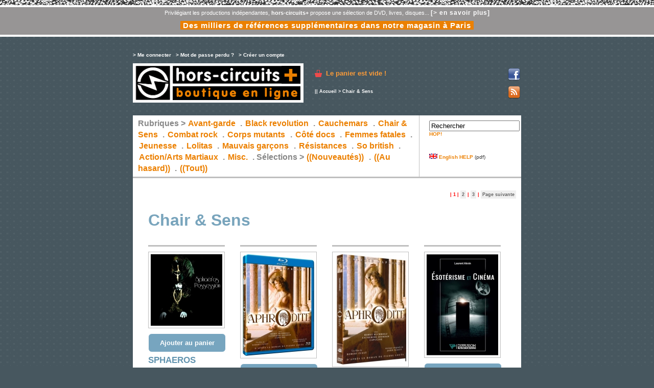

--- FILE ---
content_type: text/html
request_url: https://www.horscircuits.com/boutique/chair-sens_6_.html?PHPSESSID=771cd8a6f11d5137f6ba78705295465a
body_size: 4272
content:

<!DOCTYPE html PUBLIC "-//W3C//DTD XHTML 1.0 Transitional//EN" "http://www.w3.org/TR/xhtml1/DTD/xhtml1-transitional.dtd">
<html xmlns="http://www.w3.org/1999/xhtml">
	<head>
<meta http-equiv="Content-Type" content="text/html; charset=iso-8859-1" />
<link rel="alternate" type="application/rss+xml" title="Flux hors-circuits+, boutique en ligne" href="rss.php" />

<script type="text/javascript" src="ibox/ibox.js"></script>
<link rel="stylesheet" href="ibox/ibox.css" type="text/css"  media="screen"/>



<title>Chair &amp; Sens // hors-circuits+, boutique en ligne</title>	
<link href="styles.css" rel="stylesheet" type="text/css" />
	
</head>
<body>


<div id="entetehc">
<ul>
<li>Privilégiant les productions indépendantes, <strong>hors-circuits+</strong> propose une sélection de DVD, livres, disques... <a href="contenu.php?id_contenu=3">[> en savoir plus]</a></li>
<li><a href="/" style="font-size:15px;padding:0 5px;background-color:#EB8000">Des milliers de références supplémentaires dans notre magasin à Paris</a></li>
</ul>
</div> 



<!-- wrapper & subwrapper
-->
	
<div id="wrapper">
	<div id="subwrapper">
	
<!-- entête -->

		<div id="entete">
			
			<div id="monCompte">
				
				
				<div class="menuMonCompte">
					<a href="connexion.php" class="LIEN_entete">&gt; Me connecter</a> <span>|</span>  
					<a href="mdpoublie.php" class="LIEN_entete">&gt; Mot de passe perdu ?</a> <span>|</span> 
					<a href="creercompte.php" class="LIEN_entete">&gt; Cr&eacute;er un compte</a>			
				</div>
				
				
				
				<br />
					
				<!--
				<br />&nbsp;<br />
				<strong>Livraison :</strong> En France métropolitaine UNIQUEMENT ! (Jusqu'à 250 gr. "Lettre Prioritaire", au-dessus "Colissimo").<br />
				-->
		
		  	</div>

		  	<div id="boutique">
				<h1><a href="http://www.horscircuits.com/boutique/"><span>Hors-Circuits Plus // boutique en ligne</span></a></h1>
		  	</div>		  
		  			
	  	  	<div id="monPanier">
			  	<a href="panier.php" class="LIEN_entete">Le panier est vide !</a>

				<br />
			</div>
			
			<div id="feedIcon">
				<a href="http://www.facebook.com/hors.circuits" title="Facebook hors-circuits" target="_blank"><img src="facebook.png" alt="Facebook hors-circuits" height="24" width="24" /></a><br />
				&nbsp;<br />
				<a href="./rss.php" title="Flux RSS de la boutique en ligne"><img src="feed.png" alt="Flux RSS" height="24" width="24" /></a>
			</div>
		
			<hr />
						
		</div>


		
<!-- chemin-->	
		
		<div id="chemin">
			|| <a href="index.php" class="LIEN_chemin">Accueil</a> &gt; 
			
			Chair &amp; Sens
		</div>
		
			
<!-- contenu-->
	
		<div id="content">
		
<!-- menu général-->

		<div id="menuGeneral">
			
			<dl id="rubriques">			
				<dt>Rubriques &gt;</dt>
								<dt><a href="avant-garde_2_.html">Avant-garde</a> . </dt>
								<dt><a href="black-revolution_10_.html">Black revolution</a> . </dt>
								<dt><a href="cauchemars_3_.html">Cauchemars</a> . </dt>
								<dt><a href="chair-sens_6_.html">Chair &amp; Sens</a> . </dt>
								<dt><a href="combat-rock_4_.html">Combat rock</a> . </dt>
								<dt><a href="corps-mutants-_9_.html">Corps mutants </a> . </dt>
								<dt><a href="cote-docs_13_.html">Côté docs</a> . </dt>
								<dt><a href="femmes-fatales_7_.html">Femmes fatales</a> . </dt>
								<dt><a href="jeunesse_12_.html">Jeunesse</a> . </dt>
								<dt><a href="lolitas_5_.html">Lolitas</a> . </dt>
								<dt><a href="mauvais-garcons_8_.html">Mauvais garçons</a> . </dt>
								<dt><a href="resistances_14_.html">Résistances</a> . </dt>
								<dt><a href="so-british_11_.html">So british</a> . </dt>
								<dt><a href="action-arts-martiaux_15_.html">Action/Arts Martiaux</a> . </dt>
								<dt><a href="misc_1_.html">Misc.</a> . </dt>
				
				<dt>S&eacute;lections &gt;</dt>
				<dt><a href="http://www.horscircuits.com/boutique/nouveaux.php">((Nouveaut&eacute;s))</a> . </dt>
				<dt><a href="http://www.horscircuits.com/boutique/hasard.php">((Au hasard))</a> . </dt>
				<dt><a href="http://www.horscircuits.com/boutique/tout.php">((Tout))</a></dt>	
			</dl>
			
			<form action="recherche.php" method="post" name="recherche" id="recherche">
			<a href="#">
      		<input name="motcle" type="text" value="Rechercher" onfocus="this.value='';" />
    		</a><br />
			<a href="#" onclick="recherche.submit()">HOP!</a>
			<br />
			<br />
			<br />
			<br />
			<a href="horscircuits_english_help.pdf" target="_blank"><img src="flag_en_1.gif" /> English HELP</a> (pdf)<br />
			</form>
					
		</div>
		
			

		
			<div id="contenu">
			
			
<!-- Page suivante / Nombre de page / Page précdédente-->
	
				<div class="pages">
					
					
										|
                	 
				     
					1
					  
										|
                	 
					 <a href="rubrique.php?id_rubrique=6&amp;page=2" class="LIEN_pages">2</a>
					 
				      
										|
                	 
					 <a href="rubrique.php?id_rubrique=6&amp;page=3" class="LIEN_pages">3</a>
					 
				      
						
					 
					 
					| <a href="rubrique.php?id_rubrique=6&amp;page=2" class="LIEN_pages">Page suivante</a>
					
				</div>			
			
<!-- Titre de la rubrique-->

				<div class="titrePage">
				<h2>Chair &amp; Sens</h2>
				</div>

				
				<!-- Liste des produits de la rubrique-->

				<div class = "produits_liste">
				 									<div class="produit_un">
						<div class="produit_vignette">	
						<a href="chair-sens_6_sphaeros-possession__hc1963.html">
														
	 					<img src="client/cache/produit/140_____sphaeros2_3694.jpg"  alt="SPHAEROS Possession" title="SPHAEROS Possession" border="0" class="contourImage" />
	 											
						                    	</a>
						</div>
						                    	<div class="produit_panier">
                    	<a href="panier.php?action=ajouter&amp;ref=HC1963" class="LIEN_commander">Ajouter au panier</a>	
						</div>
					 		
                    	<div class="produit_titre">					
						<h3><a href="chair-sens_6_sphaeros-possession__hc1963.html">SPHAEROS Possession</a></h3>
						</div>
						
							
							<div class="produit_prix">				 	
							25.00 &euro;
							</div>
						
						<div class="produit_chapo">
						[VINYLE 33t]
						</div>
						<div class="produit_plus">
						<a href="chair-sens_6_sphaeros-possession__hc1963.html">&gt; En savoir plus</a>
						</div>
					</div> 
					
										
									<div class="produit_un">
						<div class="produit_vignette">	
						<a href="chair-sens_6_aphrodite__hc1941.html">
														
	 					<img src="client/cache/produit/140_____61ef+5uVR3L._AC_SL1124__3665.jpg"  alt="Aphrodite" title="Aphrodite" border="0" class="contourImage" />
	 											
						                    	</a>
						</div>
						                    	<div class="produit_panier">
                    	<a href="panier.php?action=ajouter&amp;ref=HC1941" class="LIEN_commander">Ajouter au panier</a>	
						</div>
					 		
                    	<div class="produit_titre">					
						<h3><a href="chair-sens_6_aphrodite__hc1941.html">Aphrodite</a></h3>
						</div>
						
							
							<div class="produit_prix">				 	
							20.00 &euro;
							</div>
						
						<div class="produit_chapo">
						[DVD]<br />Robert Fuest<br />France - 1982
						</div>
						<div class="produit_plus">
						<a href="chair-sens_6_aphrodite__hc1941.html">&gt; En savoir plus</a>
						</div>
					</div> 
					
										
									<div class="produit_un">
						<div class="produit_vignette">	
						<a href="chair-sens_6_aphrodite__hc1940.html">
														
	 					<img src="client/cache/produit/140_____aphrodite_3664.jpg"  alt="Aphrodite" title="Aphrodite" border="0" class="contourImage" />
	 											
						                    	</a>
						</div>
						                    	<div class="produit_panier">
                    	<a href="panier.php?action=ajouter&amp;ref=HC1940" class="LIEN_commander">Ajouter au panier</a>	
						</div>
					 		
                    	<div class="produit_titre">					
						<h3><a href="chair-sens_6_aphrodite__hc1940.html">Aphrodite</a></h3>
						</div>
						
							
							<div class="produit_prix">				 	
							16.00 &euro;
							</div>
						
						<div class="produit_chapo">
						[DVD]<br />Robert Fuest<br />France - 1982
						</div>
						<div class="produit_plus">
						<a href="chair-sens_6_aphrodite__hc1940.html">&gt; En savoir plus</a>
						</div>
					</div> 
					
										
									<div class="produit_un">
						<div class="produit_vignette">	
						<a href="chair-sens_6_esoterisme-et-cinema__hc1939.html">
														
	 					<img src="client/cache/produit/140_____eso_3669.jpg"  alt="Esotérisme et cinéma" title="Esotérisme et cinéma" border="0" class="contourImage" />
	 											
						                    	</a>
						</div>
						                    	<div class="produit_panier">
                    	<a href="panier.php?action=ajouter&amp;ref=HC1939" class="LIEN_commander">Ajouter au panier</a>	
						</div>
					 		
                    	<div class="produit_titre">					
						<h3><a href="chair-sens_6_esoterisme-et-cinema__hc1939.html">Esotérisme et cinéma</a></h3>
						</div>
						
							
							<div class="produit_prix">				 	
							14.50 &euro;
							</div>
						
						<div class="produit_chapo">
						[LIVRE]<br />Laurent Aknin<br />Diffusion Rosicrucienne - 2018
						</div>
						<div class="produit_plus">
						<a href="chair-sens_6_esoterisme-et-cinema__hc1939.html">&gt; En savoir plus</a>
						</div>
					</div> 
					
										<hr />
										
									<div class="produit_un">
						<div class="produit_vignette">	
						<a href="chair-sens_6_les-diables__hc1926.html">
														
	 					<img src="client/cache/produit/140_____Sans titre_3640.jpg"  alt="Les diables" title="Les diables" border="0" class="contourImage" />
	 											
						                    	</a>
						</div>
						                    	<div class="produit_panier">
                    	<a href="panier.php?action=ajouter&amp;ref=HC1926" class="LIEN_commander">Ajouter au panier</a>	
						</div>
					 		
                    	<div class="produit_titre">					
						<h3><a href="chair-sens_6_les-diables__hc1926.html">Les diables</a></h3>
						</div>
						
							
							<div class="produit_prix">				 	
							19.00 &euro;
							</div>
						
						<div class="produit_chapo">
						[LIVRE]<br />Richard Crouse<br />aadvark - 2022
						</div>
						<div class="produit_plus">
						<a href="chair-sens_6_les-diables__hc1926.html">&gt; En savoir plus</a>
						</div>
					</div> 
					
										
									<div class="produit_un">
						<div class="produit_vignette">	
						<a href="chair-sens_6_nana-ou-la-clef-du-plaisir__hc1924.html">
														
	 					<img src="client/cache/produit/140_____61-lebHfIWL._SL1500__3638.jpg"  alt="NANA OU LA CLEF DU PLAISIR" title="NANA OU LA CLEF DU PLAISIR" border="0" class="contourImage" />
	 											
						                    	</a>
						</div>
						                    	<div class="produit_panier">
                    	<a href="panier.php?action=ajouter&amp;ref=HC1924" class="LIEN_commander">Ajouter au panier</a>	
						</div>
					 		
                    	<div class="produit_titre">					
						<h3><a href="chair-sens_6_nana-ou-la-clef-du-plaisir__hc1924.html">NANA OU LA CLEF DU PLAISIR</a></h3>
						</div>
						
							
							<div class="produit_prix">				 	
							25.00 &euro;
							</div>
						
						<div class="produit_chapo">
						[DVD]<br />Dan Wolman<br />Italie/USA - 1983
						</div>
						<div class="produit_plus">
						<a href="chair-sens_6_nana-ou-la-clef-du-plaisir__hc1924.html">&gt; En savoir plus</a>
						</div>
					</div> 
					
										
									<div class="produit_un">
						<div class="produit_vignette">	
						<a href="chair-sens_6_exponerad-la-possedee__hc1916.html">
														
	 					<img src="client/cache/produit/140_____expo_3627.gif"  alt="Exponerad/La possédée" title="Exponerad/La possédée" border="0" class="contourImage" />
	 											
						                    	</a>
						</div>
						                    	<div class="produit_panier">
                    	<a href="panier.php?action=ajouter&amp;ref=HC1916" class="LIEN_commander">Ajouter au panier</a>	
						</div>
					 		
                    	<div class="produit_titre">					
						<h3><a href="chair-sens_6_exponerad-la-possedee__hc1916.html">Exponerad/La possédée</a></h3>
						</div>
						
							
							<div class="produit_prix">				 	
							20.00 &euro;
							</div>
						
						<div class="produit_chapo">
						[DVD]<br />Gustav Wiklund<br />Suède - 1971
						</div>
						<div class="produit_plus">
						<a href="chair-sens_6_exponerad-la-possedee__hc1916.html">&gt; En savoir plus</a>
						</div>
					</div> 
					
										
									<div class="produit_un">
						<div class="produit_vignette">	
						<a href="chair-sens_6_wide-open__hc1915.html">
														
	 					<img src="client/cache/produit/140_____wide_3626.gif"  alt="Wide Open" title="Wide Open" border="0" class="contourImage" />
	 											
						                    	</a>
						</div>
						                    	<div class="produit_panier">
                    	<a href="panier.php?action=ajouter&amp;ref=HC1915" class="LIEN_commander">Ajouter au panier</a>	
						</div>
					 		
                    	<div class="produit_titre">					
						<h3><a href="chair-sens_6_wide-open__hc1915.html">Wide Open</a></h3>
						</div>
						
							
							<div class="produit_prix">				 	
							20.00 &euro;
							</div>
						
						<div class="produit_chapo">
						[DVD]<br />Gustav Wiklund<br />Suède - 1975
						</div>
						<div class="produit_plus">
						<a href="chair-sens_6_wide-open__hc1915.html">&gt; En savoir plus</a>
						</div>
					</div> 
					
										<hr />
										
									<div class="produit_un">
						<div class="produit_vignette">	
						<a href="chair-sens_6_maid-in-sweden__hc1914.html">
														
	 					<img src="client/cache/produit/140_____maidinswedendvd_3625.jpg"  alt="Maid in Sweden" title="Maid in Sweden" border="0" class="contourImage" />
	 											
						                    	</a>
						</div>
						                    	<div class="produit_panier">
                    	<a href="panier.php?action=ajouter&amp;ref=HC1914" class="LIEN_commander">Ajouter au panier</a>	
						</div>
					 		
                    	<div class="produit_titre">					
						<h3><a href="chair-sens_6_maid-in-sweden__hc1914.html">Maid in Sweden</a></h3>
						</div>
						
							
							<div class="produit_prix">				 	
							20.00 &euro;
							</div>
						
						<div class="produit_chapo">
						[DVD]<br />Dan Wolman<br />Suède - 1969
						</div>
						<div class="produit_plus">
						<a href="chair-sens_6_maid-in-sweden__hc1914.html">&gt; En savoir plus</a>
						</div>
					</div> 
					
										
									<div class="produit_un">
						<div class="produit_vignette">	
						<a href="chair-sens_6_anita-les-impures__hc1913.html">
														
	 					<img src="client/cache/produit/140_____anita_3624.jpg"  alt="Anita/Les impures" title="Anita/Les impures" border="0" class="contourImage" />
	 											
						                    	</a>
						</div>
						                    	<div class="produit_panier">
                    	<a href="panier.php?action=ajouter&amp;ref=HC1913" class="LIEN_commander">Ajouter au panier</a>	
						</div>
					 		
                    	<div class="produit_titre">					
						<h3><a href="chair-sens_6_anita-les-impures__hc1913.html">Anita/Les impures</a></h3>
						</div>
						
							
							<div class="produit_prix">				 	
							20.00 &euro;
							</div>
						
						<div class="produit_chapo">
						[DVD]<br />Torgny Wickman<br />Suède - 1973
						</div>
						<div class="produit_plus">
						<a href="chair-sens_6_anita-les-impures__hc1913.html">&gt; En savoir plus</a>
						</div>
					</div> 
					
										
									<div class="produit_un">
						<div class="produit_vignette">	
						<a href="chair-sens_6_femina-ridens__hc1908.html">
														
	 					<img src="client/cache/produit/140_____FRbr_3614.jpg"  alt="Femina Ridens" title="Femina Ridens" border="0" class="contourImage" />
	 											
						                    	</a>
						</div>
						                    	<div class="produit_panier">
                    	<a href="panier.php?action=ajouter&amp;ref=HC1908" class="LIEN_commander">Ajouter au panier</a>	
						</div>
					 		
                    	<div class="produit_titre">					
						<h3><a href="chair-sens_6_femina-ridens__hc1908.html">Femina Ridens</a></h3>
						</div>
						
							
							<div class="produit_prix">				 	
							19.00 &euro;
							</div>
						
						<div class="produit_chapo">
						[BLU-RAY]<br />Piero Schivazappa<br />Italie - 1969 - Frenezy Editions
						</div>
						<div class="produit_plus">
						<a href="chair-sens_6_femina-ridens__hc1908.html">&gt; En savoir plus</a>
						</div>
					</div> 
					
										
									<div class="produit_un">
						<div class="produit_vignette">	
						<a href="chair-sens_6_femina-ridens__hc1907.html">
														
	 					<img src="client/cache/produit/140_____FRdvd_3613.jpg"  alt="Femina Ridens" title="Femina Ridens" border="0" class="contourImage" />
	 											
						                    	</a>
						</div>
						                    	<div class="produit_panier">
                    	<a href="panier.php?action=ajouter&amp;ref=HC1907" class="LIEN_commander">Ajouter au panier</a>	
						</div>
					 		
                    	<div class="produit_titre">					
						<h3><a href="chair-sens_6_femina-ridens__hc1907.html">Femina Ridens</a></h3>
						</div>
						
							
							<div class="produit_prix">				 	
							12.00 &euro;
							</div>
						
						<div class="produit_chapo">
						[DVD]<br />Piero Schivazappa<br />Italie - 1969 - Frenezy Editions
						</div>
						<div class="produit_plus">
						<a href="chair-sens_6_femina-ridens__hc1907.html">&gt; En savoir plus</a>
						</div>
					</div> 
					
										<hr />
										
									<div class="produit_un">
						<div class="produit_vignette">	
						<a href="chair-sens_6_la-marge-il-margine__hc1905.html">
														
	 					<img src="client/cache/produit/140_____marge_3611.jpg"  alt="La marge/Il margine" title="La marge/Il margine" border="0" class="contourImage" />
	 											
						                    	</a>
						</div>
						                    	<div class="produit_panier">
                    	<a href="panier.php?action=ajouter&amp;ref=HC1905" class="LIEN_commander">Ajouter au panier</a>	
						</div>
					 		
                    	<div class="produit_titre">					
						<h3><a href="chair-sens_6_la-marge-il-margine__hc1905.html">La marge/Il margine</a></h3>
						</div>
						
							
							<div class="produit_prix">				 	
							25.00 &euro;
							</div>
						
						<div class="produit_chapo">
						[DVD]<br />Walerian Borowczyk<br />France - 1976
						</div>
						<div class="produit_plus">
						<a href="chair-sens_6_la-marge-il-margine__hc1905.html">&gt; En savoir plus</a>
						</div>
					</div> 
					
										
									<div class="produit_un">
						<div class="produit_vignette">	
						<a href="chair-sens_6_m-butterfly__hc1901.html">
														
	 					<img src="client/cache/produit/140_____mbutterfly_3656.jpg"  alt="M Butterfly" title="M Butterfly" border="0" class="contourImage" />
	 											
						                    	</a>
						</div>
						                    	<div class="produit_panier">
                    	<a href="panier.php?action=ajouter&amp;ref=HC1901" class="LIEN_commander">Ajouter au panier</a>	
						</div>
					 		
                    	<div class="produit_titre">					
						<h3><a href="chair-sens_6_m-butterfly__hc1901.html">M Butterfly</a></h3>
						</div>
						
							
							<div class="produit_prix">				 	
							25.00 &euro;
							</div>
						
						<div class="produit_chapo">
						[DVD]<br />David Cronenberg<br />1993 - Canada
						</div>
						<div class="produit_plus">
						<a href="chair-sens_6_m-butterfly__hc1901.html">&gt; En savoir plus</a>
						</div>
					</div> 
					
										
									<div class="produit_un">
						<div class="produit_vignette">	
						<a href="chair-sens_6_le-jardin-des-supplices__hc1880.html">
														
	 					<img src="client/cache/produit/140_____jardin_3573.jpg"  alt="Le jardin des supplices" title="Le jardin des supplices" border="0" class="contourImage" />
	 											
						                    	</a>
						</div>
						                    	<div class="produit_panier">
                    	<a href="panier.php?action=ajouter&amp;ref=HC1880" class="LIEN_commander">Ajouter au panier</a>	
						</div>
					 		
                    	<div class="produit_titre">					
						<h3><a href="chair-sens_6_le-jardin-des-supplices__hc1880.html">Le jardin des supplices</a></h3>
						</div>
						
							
							<div class="produit_prix">				 	
							21.00 &euro;
							</div>
						
						<div class="produit_chapo">
						[Blu-ray]<br />Christian Gion<br />France - 1976
						</div>
						<div class="produit_plus">
						<a href="chair-sens_6_le-jardin-des-supplices__hc1880.html">&gt; En savoir plus</a>
						</div>
					</div> 
					
										
									<div class="produit_un">
						<div class="produit_vignette">	
						<a href="chair-sens_6_do-you-believe-in-swedish-sin-__hc1864.html">
														
	 					<img src="client/cache/produit/140_____289977788_419441113531427_9093000008593964444_n_3555.jpg"  alt="Do you believe in swedish sin ?" title="Do you believe in swedish sin ?" border="0" class="contourImage" />
	 											
						                    	</a>
						</div>
						                    	<div class="produit_panier">
                    	<a href="panier.php?action=ajouter&amp;ref=HC1864" class="LIEN_commander">Ajouter au panier</a>	
						</div>
					 		
                    	<div class="produit_titre">					
						<h3><a href="chair-sens_6_do-you-believe-in-swedish-sin-__hc1864.html">Do you believe in swedish sin ?</a></h3>
						</div>
						
							
							<div class="produit_prix">				 	
							50.00 &euro;
							</div>
						
						<div class="produit_chapo">
						[BEAU LIVRE]<br />Rickard Gramfors<br />Eken Press- 2021
						</div>
						<div class="produit_plus">
						<a href="chair-sens_6_do-you-believe-in-swedish-sin-__hc1864.html">&gt; En savoir plus</a>
						</div>
					</div> 
					
										<hr />
										
									<div class="produit_un">
						<div class="produit_vignette">	
						<a href="chair-sens_6_the-ceremony-la-ceremonie__hc1842.html">
														
	 					<img src="client/cache/produit/140_____theceremony2_3531.jpg"  alt="The Ceremony/La Cérémonie" title="The Ceremony/La Cérémonie" border="0" class="contourImage" />
	 											
						                    	</a>
						</div>
						                    	<div class="produit_panier">
                    	<a href="panier.php?action=ajouter&amp;ref=HC1842" class="LIEN_commander">Ajouter au panier</a>	
						</div>
					 		
                    	<div class="produit_titre">					
						<h3><a href="chair-sens_6_the-ceremony-la-ceremonie__hc1842.html">The Ceremony/La Cérémonie</a></h3>
						</div>
						
							
							<div class="produit_prix">				 	
							20.00 &euro;
							</div>
						
						<div class="produit_chapo">
						[DVD]<br />Lina Mannheimer<br />2021
						</div>
						<div class="produit_plus">
						<a href="chair-sens_6_the-ceremony-la-ceremonie__hc1842.html">&gt; En savoir plus</a>
						</div>
					</div> 
					
										
									<div class="produit_un">
						<div class="produit_vignette">	
						<a href="chair-sens_6_affiches-jess-franco__hc1833.html">
														
	 					<img src="client/cache/produit/140_____plaisir_3513.jpg"  alt="AFFICHES JESS FRANCO" title="AFFICHES JESS FRANCO" border="0" class="contourImage" />
	 											
						                    	</a>
						</div>
						                    	<div class="produit_panier">
                    	<a href="panier.php?action=ajouter&amp;ref=HC1833" class="LIEN_commander">Ajouter au panier</a>	
						</div>
					 		
                    	<div class="produit_titre">					
						<h3><a href="chair-sens_6_affiches-jess-franco__hc1833.html">AFFICHES JESS FRANCO</a></h3>
						</div>
						
							
							<div class="produit_prix">				 	
							25.00 &euro;
							</div>
						
						<div class="produit_chapo">
						[AFFICHES]<br /><br />Divers
						</div>
						<div class="produit_plus">
						<a href="chair-sens_6_affiches-jess-franco__hc1833.html">&gt; En savoir plus</a>
						</div>
					</div> 
					
										
									<div class="produit_un">
						<div class="produit_vignette">	
						<a href="chair-sens_6_le-masochisme-au-cinema__hc1828.html">
														
	 					<img src="client/cache/produit/140_____512Qi73oupL._SL1042__3645.jpg"  alt="Le masochisme au cinéma" title="Le masochisme au cinéma" border="0" class="contourImage" />
	 											
						                    	</a>
						</div>
						                    	<div class="produit_panier">
                    	<a href="panier.php?action=ajouter&amp;ref=HC1828" class="LIEN_commander">Ajouter au panier</a>	
						</div>
					 		
                    	<div class="produit_titre">					
						<h3><a href="chair-sens_6_le-masochisme-au-cinema__hc1828.html">Le masochisme au cinéma</a></h3>
						</div>
						
							
							<div class="produit_prix">				 	
							20.00 &euro;
							</div>
						
						<div class="produit_chapo">
						[LIVRE]<br />Jean Streff<br />Rouge Profond - 2020
						</div>
						<div class="produit_plus">
						<a href="chair-sens_6_le-masochisme-au-cinema__hc1828.html">&gt; En savoir plus</a>
						</div>
					</div> 
					
										
									<div class="produit_un">
						<div class="produit_vignette">	
						<a href="chair-sens_6_young-playthings-love-in-the-third-position__hc1801.html">
														
	 					<img src="client/cache/produit/140_____Image36-3_3465.jpg"  alt="YOUNG PLAYTHINGS/LOVE IN THE THIRD POSITION" title="YOUNG PLAYTHINGS/LOVE IN THE THIRD POSITION" border="0" class="contourImage" />
	 											
						                    	</a>
						</div>
						                    	<div class="produit_panier">
                    	<a href="panier.php?action=ajouter&amp;ref=HC1801" class="LIEN_commander">Ajouter au panier</a>	
						</div>
					 		
                    	<div class="produit_titre">					
						<h3><a href="chair-sens_6_young-playthings-love-in-the-third-position__hc1801.html">YOUNG PLAYTHINGS/LOVE IN THE THIRD POSITION</a></h3>
						</div>
						
							
							<div class="produit_prix">				 	
							20.00 &euro;
							</div>
						
						<div class="produit_chapo">
						[DVD]<br />Joe Sarno<br />Suède - 1972/1971
						</div>
						<div class="produit_plus">
						<a href="chair-sens_6_young-playthings-love-in-the-third-position__hc1801.html">&gt; En savoir plus</a>
						</div>
					</div> 
					
										<hr />
										
				
				</div>
				
				<hr />
				
				
				
<!-- Page suivante / Nombre de page / Page précdédente-->
	
				<div class="pages">
					
					
										|
                	 
				     
					1
					  
										|
                	 
					 <a href="rubrique.php?id_rubrique=6&amp;page=2" class="LIEN_pages">2</a>
					 
				      
										|
                	 
					 <a href="rubrique.php?id_rubrique=6&amp;page=3" class="LIEN_pages">3</a>
					 
				      
						
					 
					 
					| <a href="rubrique.php?id_rubrique=6&amp;page=2" class="LIEN_pages">Page suivante</a>
					
				</div>
					
			</div>
<!-- Pied de page -->

		<div id="footer">
		<a href="index.php" class="LIEN_footer">Accueil boutique </a>
					| <a href="contenu.php?id_contenu=2&amp;id_dossier=1" class="LIEN_footer">Conditions Générales de Vente</a>
					| <a href="contenu.php?id_contenu=5&amp;id_dossier=1" class="LIEN_footer">Paiement sécurisé</a>
					| <a href="contenu.php?id_contenu=3&amp;id_dossier=1" class="LIEN_footer">Qui sommes nous ? - Contact</a>
		
		</div>

		</div>
	</div>

</div>


<div id="footerhc">
<p></p>
</div>

<!-- Start of StatCounter Code -->
<script type="text/javascript">
var sc_project=6198462; 
var sc_invisible=1; 
var sc_security="7eabf6b8"; 
</script>

<script type="text/javascript"
src="http://www.statcounter.com/counter/counter_xhtml.js"></script><noscript><div
class="statcounter"><a title="godaddy tracker"
class="statcounter"
href="http://www.statcounter.com/godaddy_website_tonight/"><img
class="statcounter"
src="http://c.statcounter.com/6198462/0/7eabf6b8/1/"
alt="godaddy tracker" /></a></div></noscript>
<!-- End of StatCounter Code -->


</body>
</html>